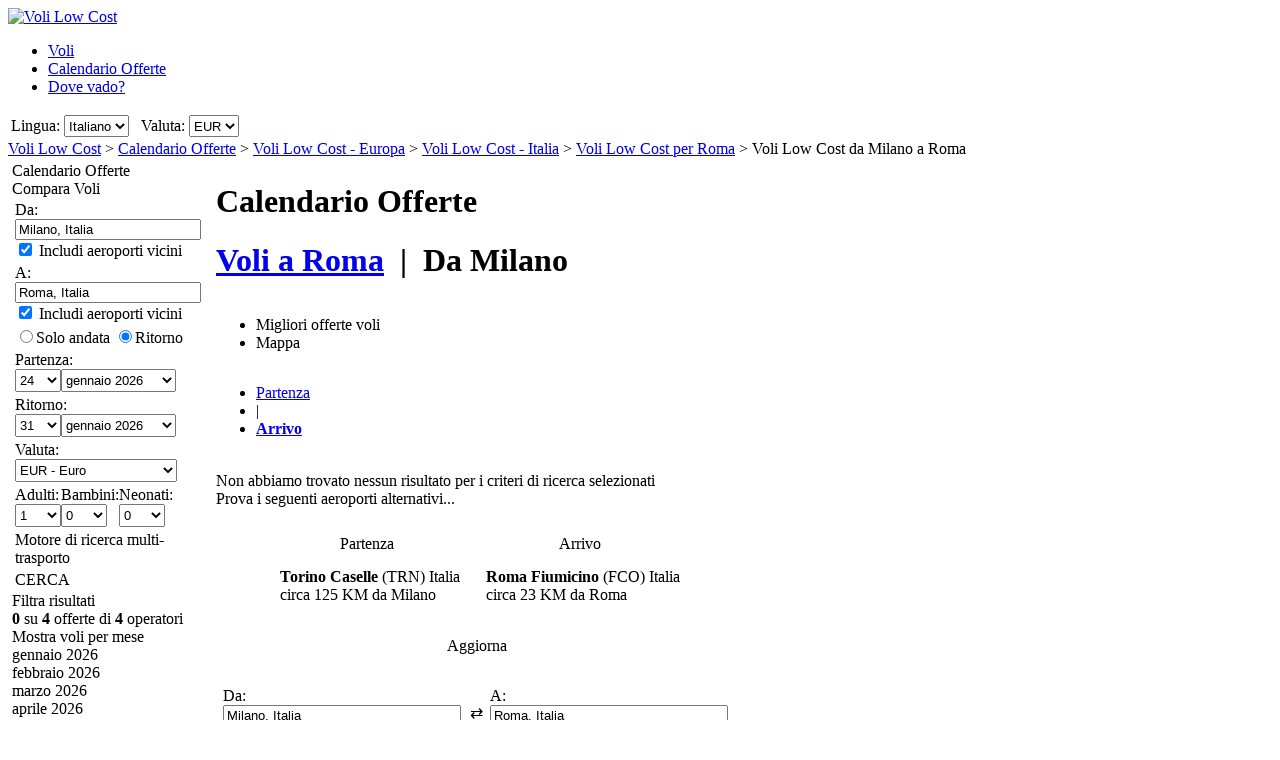

--- FILE ---
content_type: text/html; charset=UTF-8
request_url: https://www.volilowcost.it/VoliEconomici/Solo-andata/LIN/FCO/Voli-Low-Cost-da-Milano-a-Roma.htm
body_size: 30341
content:

<!DOCTYPE html PUBLIC "-//W3C//DTD XHTML 1.0 Transitional//EN"
   "http://www.w3.org/TR/xhtml1/DTD/xhtml1-transitional.dtd">
<html xmlns="http://www.w3.org/1999/xhtml" xml:lang="it" lang="it" prefix="og: http://ogp.me/ns#">
<head>
	<title>Voli low cost Milano - Roma : Voli economici per Roma, a partire da Milano (Solo andata)</title>
	<meta http-equiv="Content-Type" content="text/html; charset=UTF-8"/>
	<meta name="viewport" content="width=device-width, initial-scale=1"/>
	<meta name="description" content="Voli Low Cost Roma - Confronta voli economici da Milano a Roma. Offerte voli low cost a Roma Da Milano. Compagnie aeree low cost da Milano a Roma (Solo andata)"/>
	<meta name="keywords" content="Voli economici a Roma, Voli, Motore di ricerca voli economici, Offerte voli economici a Roma, Hotel."/>
	<meta property="og:title" content="Voli low cost Milano - Roma : Voli economici per Roma, a partire da Milano (Solo andata)" />
	<meta property="og:image" content="https://www.volilowcost.it/themes/v2009_R/i/logos/logo-it-IT.png" />
	<meta property="og:description" content="Voli Low Cost Roma - Confronta voli economici da Milano a Roma. Offerte voli low cost a Roma Da Milano. Compagnie aeree low cost da Milano a Roma (Solo andata)" />
	<link rel="shortcut icon" href="/i/vuelosbaratos.ico"/>
	<link rel="canonical" href="https://www.volilowcost.it/VoliEconomici/Solo-andata/MIL/ROM/Voli-Low-Cost-da-Milano-a-Roma.htm"/>
	<link type="text/css" rel="stylesheet" href="https://1.vbimg.com/themes/v2009_R/css/cfglobal.css"/>
	<link type="text/css" rel="stylesheet" href="https://1.vbimg.com/themes/v2009_R/css/slider.css"/>
	<link type="text/css" rel="stylesheet" href="https://1.vbimg.com/themes/v2009_R/css/popcalendar.css"/>
	<link type="text/css" rel="stylesheet" href="https://1.vbimg.com/themes/v2009_R/flights/css/flysearch.css"/>
	<link type="text/css" rel="stylesheet" href="https://1.vbimg.com/themes/v2009_R/flights/css/barchart.css"/>
	<link type="text/css" rel="stylesheet" href="https://1.vbimg.com/themes/v2009_R/flights/css/flysearch_print.css" media="print"/>
	<link type="text/css" rel="stylesheet" href="https://1.vbimg.com/themes/v2009_R/css/form.css"/>
	<script type="text/javascript" src="/js/dynamic/strings-it.js?ts=1dc874c408fe92b"></script>

	<script type="text/javascript">/*<![CDATA[*/
		TXT_BOOK_IT = "Prenota";
		TXT_RESULTS = "%1 su %2 offerte di %3 operatori";
		TXT_VERIFY = "Verifica";
		TXT_UPDATE = "Aggiorna";
		TXT_NO_RESULTS = "Nessun risultato";
		TXT_NO_RESULTS_MSG = TXT_NO_RESULTS;
		TXT_ALT_DATE = "Date dei voli";
		TXT_MORE_FLIGHTS_FROM = "Altre offerte per questa partenza";
		TXT_MORE_FLIGHTS_TO = "Altre offerte per questa destinazione";
		TXT_VERIFY_AVAILABILITY = "Verifica disponibilità";
		TXT_APPROX_FROM = "circa %1 da %2";
		TXT_NO_RESULTS_FOUND = "Non abbiamo trovato nessun risultato per i criteri di ricerca selezionati";
		TXT_TRY_THESE_AIRPORTS = "Prova i seguenti aeroporti alternativi...";
		TXT_ALL_AIRPORTS = "(tutti gli aeroporti)";
		TXT_UPDATING = "Aggiornamento in corso...";
		TXT_WAIT = "Si prega di attendere...";
		TXT_UPDATE_FAILED = "Aggiornamento non disponibile";
		TXT_FROM_TO = "%1 a %2";

		HASH_CODE = "AcCxepCbc+MqtUW8XRhAmg==";
		FULL_PARAMS = "&Full=true&ShowIATA=true";
		EXTRA_PARAMS = "";
		IMG_PATH = "https://1.vbimg.com/i/";
		ROOT_FOLDER = "/";
		FLIGHTS_FOLDER = "/VoliEconomici/";
		REDIRECT_PATH = "/redirect.aspx";
		CAL_IMG_FOLDER = 'https://1.vbimg.com/i/cal/';
		MONTH_GRAPH_TARGET = decodeURIComponent("%2fVoliEconomici%2fsolo-andata%2fLIN%2fFCO%2f%251%2fVoli-Low-Cost-da-Milano-a-Roma");

		LANG_CODE = "it";
		SEARCH_TIME = new Date(1768656428374);

		var errorTemplate = '<div class="ofertasBox ofertasError"><span class="tl"><span class="tr"></span></span>' +
			'<div class="roundLeft"><div class="roundRight">%1</div></div><span class="bl"><span class="br"></span></span></div>';

		var updateButton = '<div class="stopbutton" onclick="viewMgr.update()"><span class="text">' + TXT_UPDATE + '</span></div>';

		var v2009Icons = {
			aptPin:{icon:'https://1.vbimg.com/themes/v2009_R/i/map/map_apt.png',width:28,height:34},
			pinShadow:{icon:'https://1.vbimg.com/themes/v2009_R/i/map/map_shadow.png',width:42,height:34},
			clock:'https://1.vbimg.com/themes/v2009_R/i/ico_clock.gif',
			update:'https://1.vbimg.com/themes/v2009_R/i/ico_update.gif',
			updating:'https://1.vbimg.com/themes/v2009_R/i/snake.gif',
			warning:'https://1.vbimg.com/themes/v2009_R/i/ico_warning.gif'
		};

		var searchSettings = {
			dep:{
				iata:"LIN",
				city:"Milano",
				name:"Milano Linate",
				iso3166:"IT",
				lat:45.4666667,
				lon:9.2000000
			},
			dest:{
				iata:"FCO",
				city:"Roma",
				name:"Roma Fiumicino",
				iso3166:"IT",
				lat:41.9000000,
				lon:12.4833333
			},
			way:1,
			adults:1, children:0, infants:0,
			flightClass:"Economy",
			currencyRegion:"IT",
			useGrouping:false,
			maxDistance:100,
			decimalSeparator:",",
			thousandSeparator:".",
			currencyFormat:"%1 €",
			roundPrices:true,
			currencyPattern:"%1 €",
			hasMonth:false,
			month:1,
			year:1,
			mapOverallCheapest:true,
			hidePinOnMapHeader:true,
			showAirlineLogos:true,
			pageNextPrev:true,
			filterLabelOff:true,
			icons:v2009Icons,
			errorMsg:errorTemplate,
			updateButton:updateButton,
			directory:true,
			version:"Version1_1"
		};

		var preloadImages = function () {
			var d=document; if(d.images){ if(!d.p) d.p=new Array();
				var i,j=d.p.length,a=preloadImages.arguments; for(i=0; i<a.length; i++)
				if(a[i].indexOf("#")!=0){ d.p[j]=new Image; d.p[j++].src=a[i];}
			}
		};
		preloadImages('https://1.vbimg.com/themes/v2009_R/i/borders/waiting_top.gif',
			'https://1.vbimg.com/themes/v2009_R/i/borders/waiting_middle.gif',
			'https://1.vbimg.com/themes/v2009_R/i/borders/waiting_bottom.gif');
	/*]]>*/</script>
	<script type="text/javascript" src="/js/min/flexitip.min.js?ts=1cc003c2107d160"></script>
	<script type="text/javascript" src="/js/min/dom.min.js?ts=1cfd8da5cabd930"></script>
	<script type="text/javascript" src="/js/min/ajax.min.js?ts=1cfd8da5cabd930"></script>
	<script type="text/javascript" src="/js/min/balloon.min.js?ts=1cfd8da5cabd930"></script>
	<script type="text/javascript" src="/js/min/suggest.min.js?ts=1d496ec15e38eb0"></script>
	<script type="text/javascript" src="/js/min/popcalendar.min.js?ts=1d9fc3fa617ff30"></script>
	<script type="text/javascript" src="/js/min/tooltip.min.js?ts=1cfd8da5cabd930"></script>
	<script type="text/javascript" src="/jquery/jquery-1.8.3.min.js?ts=1d0791714cb7070"></script>
	<script type="text/javascript" src="/jquery/ui/ui.custom.1.9.2.min.js?ts=1d0791714cb7070"></script>
	<script type="text/javascript" src="/jquery/ui/jquery.ui.touch-punch.min.js?ts=1d0791929994c00"></script>
	<script type="text/javascript" src="/jquery/classy.js?ts=1cb698338bffe90"></script>
	<script type="text/javascript" src="/flights/js/v2/min/flightupdater.min.js?ts=1d2c02d032b5b00"></script>
	<script type="text/javascript" src="/flights/js/v2/min/searchbox.min.js?ts=1d496ec15e38eb0"></script>
	<script type="text/javascript" src="/flights/js/v2/min/barchart.min.js?ts=1cfdd669b01e8b0"></script>
	<script type="text/javascript" src="/js/min/custom-form-elements.min.js?ts=1d21fbc8e2c0d10"></script>
	<script type="text/javascript">/*<![CDATA[*/
	$(document).ready(function(){
		if(typeof(CustomForms) != 'undefined'){ CustomForms.init(); }
	});
	calPos = null;
	calWidth = 200;
	yAxisCss = 'yAxisDIV';
	chartAreaCss = 'chartAreaDIV';
	showWeekends = false;
	alertMethod = tooltipAlert;
	dismissAlertMethod = dismissTooltipAlerts;
	var navToggle = function(){
		$("#nav-toggle").toggleClass("active");
		$("#panelLeft").toggleClass("active");
		return false;
	}
	/*]]>*/</script>

	<script type="text/javascript">/*<![CDATA[*/
		var suggestCallbackLeft = null;
		var suggestCallbackMid = null;
		var processOnLoad = function () {
			if (typeof dateDropdownChanged != 'undefined') {
				 dateDropdownChanged('ddDepartDay', 'ddDepartMonth', 'dtDepart', 'ddReturnDay', 'ddReturnMonth', 'dtReturn', null); 
				dateDropdownChanged('ddDepDayMid', 'ddDepMonthMid', 'dtDepartMid', 'ddRetDayMid', 'ddRetMonthMid', 'dtReturnMid', null);
			}
		};
	/*]]>*/</script>

</head>
<body onload="processOnLoad();" onunload="return true;" itemscope itemtype="http://schema.org/WebPage">
	<form name="ServerForm" method="post" style="width:100%;height:100%;" id="ServerForm">
<input type="hidden" name="__EVENTTARGET" id="__EVENTTARGET" value="" />
<input type="hidden" name="__EVENTARGUMENT" id="__EVENTARGUMENT" value="" />
<input type="hidden" name="__LASTFOCUS" id="__LASTFOCUS" value="" />
<input type="hidden" name="__VIEWSTATE" id="__VIEWSTATE" value="/wEPDwUENTM4MQ9kFgJmDw8WAh4GU2VhcmNoMuAMAAEAAAD/////[base64]////C1N5c3RlbS5HdWlkCwAAAAJfYQJfYgJfYwJfZAJfZQJfZgJfZwJfaAJfaQJfagJfawAAAAAAAAAAAAAACAcHAgICAgICAgIAAAAAAAAAAAAAAAAAAAAAAAoJBgAAAAH5////+////[base64]///8yU3luZXJneS5GbGlnaHRTZWFyY2grQWR2YW5jZWRTZXR0aW5ncytGTElHSFRfQ0xBU1MBAAAAB3ZhbHVlX18ACAIAAAAAAAAAAAAABff///86U3luZXJneS5GbGlnaHRTZWFyY2grQWR2YW5jZWRTZXR0aW5ncytTUEVDSUFMSVpFRF9ERUVQTElOSwEAAAAHdmFsdWVfXwAIAgAAAAAAAAAABgoAAAAACQoAAAAF9f///[base64]/[base64]/N1XadfcyQ==" />

<script type="text/javascript">
<!--
var theForm = document.forms['ServerForm'];
if (!theForm) {
    theForm = document.ServerForm;
}
function __doPostBack(eventTarget, eventArgument) {
    if (!theForm.onsubmit || (theForm.onsubmit() != false)) {
        theForm.__EVENTTARGET.value = eventTarget;
        theForm.__EVENTARGUMENT.value = eventArgument;
        theForm.submit();
    }
}
// -->
</script>


<input type="hidden" name="__VIEWSTATEGENERATOR" id="__VIEWSTATEGENERATOR" value="342BCC39" />
<input type="hidden" name="__EVENTVALIDATION" id="__EVENTVALIDATION" value="/wEdAJECW/czTn+so6nyBvzRNGMI0ieUGy/epCMEzk1Abfsr9kuy/j256/oirurf4G0VH4uIEceoBybQ3JlfFnp9OfM6/R6hTCIgGnhlIKTAgRinV8iQKmMygGdzcCjqSZEjIHhw4XjJn1XbBLcVTb0ZUOsuY+STm1UXkEzLj6lhyzZj2qDUcqrVh58uKAvfAdvxelFGBewhrLkaVg6KZangs2daCwxdToFM+GT34X/FlX+t0Y5MupAgae65hp6GyQ1BAjQOMCO4tCmphU5IGx/MpR6hfk8jjj7imnJZ28e5GUT18yxofN12ThVtX+YaDbnV8t3AWAKdhAQ4sWDaXAWFx5yYOopsVdlOPDvXeYHAcOKwvNzrF6F7FPXjLrUyXwJoNMiZ2fp0MKqeF39DRYBjtXQZLzvaaSYPyYWx8JhgBiu8mUalEs1zAzHsUxzu2CbIm7d+Vu/QsaRnT1qG4zAleEWIOm+BS605DVHH5RDUQUEONYrZgXEgbGKgtcj6qCCEBa4LPlSuyd0eFXV6+ulZkLkAK/V/6cWZmLiS9lSOGPDmxX8K3yuVe9NSP32KaIqkwdeO1zUEUXmeWGaRsKleksh5hd4fbDKrTafEQ9AfOVuv42decKHNie5voiqA9Py+8jqS5F1UowDjiRbtR+fOzq8Th7drhVX0wROkzFZRGTSMov+PoesHPM7tGVY8J477JZj41uhOYfCnEe/bKLPCrx2+Tzlkwv0VOT7LZ/FJmOcZS+tgOKhLkuD9h72++OE70gukkSsqlwG3dSMecrI8DdF1qeOCdMYD9s97S9fMA2a/T8wnC0r6udWOwEV1FXi0XkSVokRTXxsPOeH6WcjPc4hbguzv6HR+ddD7/i3W5EmdQuoHP2upFLtsy1PYWwOaQ279T40nnE/SIL696rLTobUf2MQn/ICMmCOqra81r6UZfBF8ZZ9dztUj1T32Z//HBwa88ifYNWdHN/vdJ41hTr9WWPbP6M5JB/0sdjOgsNBEuWIqpZpFDPBoWb5RqL7Q06wlOnVKpdRC/WQykYKRZg2hMxUHlzVrR5js7xOmJz+NBg6zf6UadJRFiqPvQuhzxs8/S5Fho0vS+wYGh6+h9TZ8nIc5SXttQJ0dXJE7fOuNjf6U7AE507Okai+7e0sbN2yPIQ0IG7/lbH3EquDNdxNYvXTqHOK2uaiYI6loAanNA6ubeNIThQdq7n+iYoy1WWqHU4NXVk9HXkOl69K9Jba2B92IcYFJ4INfycyvBGPQE3s6NDffq2g/OeV7NVQOo951sqwXdFksCM2E00VFwOSxBlWlZnfEh4E6DizgzoHeLECuaE+o4oRspVXl28jV53FI9llY7C5H2e1IcNC2RNuG8OJr4I+cg7Apio2JrYK9UX/[base64]/[base64]/gTFLgVhL+JE84y9I3auQtqDNUIzxyUjpHu05B2kKXq1hil2rdfQquHVVxfLpDcH7l8zm0mS+0qZ1aPe1T9rihI05gLErEkaEdNRq+mjyZEir7Zukkw+C9JklW/0h1HZ5Rn+JdhdCgnhAzo3V5CKQd456HbW6yWvtloywYncQH2k7T8UNyNwHHqcPIOAhozVDw8vo5Up8R2aEAR9EIlhM/Hg+mDRh8sn54ig9gDq3lqAuS2qVeVa5Ua+LbITrT3OAw1G/407HIxvJoqGl/lzFbV6u/tYQgMdXUVt9/n1oQamO94FmWiwVYw7NF7X6ytrTXSYtaJQdg+DzJw72fntNXsHC7BKRhptcoznEuMAmcKEOLocFhUJxwpFCv9TCg3XLtmWdKJVvb06GjwEN/NuFT5lzYuXmf1fLelm+2jYXD6zHft/d8QdQxMr22HGyX+hdOMhil24f0n5dWOXzJXnojKTxVquJW0dRhpyOL8QtbllckrL7O+R0xgdVJN22Koy9SZ/J7gdplqMhJpDyrtdGj6fPVbarPxBBLb5so1yabCHBifR/WDs45FiQBLIFzGHMqMUElaxtUFJ3hM6EsS5wfILn70Y+/XyNugLv3pwm7vsuRxhlTLoU+nDGfKnboqNd5JMTge0sGvV6LGCeHpUJkJWHAWgQxCOPzHvg9Lps1pC0ViJDfv96k2LEcsCSLER2MkDQvDVnFpgn4X/Dm4tPzPF4BqnOyFJFbwoNP/j2HFDwoqZwxdIKy1FQaJZ0DvS4tDzgULmOQXiBkyZuR7dfahQEX0gVPi5R7dQnkbEiyW9bSFTQ9Z2tQwY8NLjzqy1EaE/I8ju8S+nLltRGclRs4HDxmn5kJ8+Z+SuMZxFwUP2WkYh4dwycRdCczEJ/hwAWDZEArDBbgc9e+0ftQ8LdYm9nImeq7D71HjPJxjXiaBO3y/NvoL3461NyHqfLgRO67lkgBCHgiCIlFIJ9aycpOp9RTtOXVXQTiJkoFizPslo3FgPaOHYS6WtJXovN9+x5KFc7mH46covCMMUFx4H/Y/GwrWAvLuZ+SN4DdzG7rntxYAslq/3hmsyjsFaSa7wvgE7ZQ0w2cHwtNfEhB2X7Mq4Btt60hvJqGVpOcp/E4NqImTVo6nYoKG9dkDXgI8WXyTZCWNHupKR1dyWmTMI+zegFNiq9KZAm4kCjxlZnFR6OAWtufXGSY+whP4D3kMKen35UtmPdfrvG0r8U+QC7nu6Jh5jpihFwRrayKTNTFUvR+WNQeyCQHRfkGSa3IZ+CfEBfUMx7mF3fi6Ln8DDCruYgLLi6nP4oMCIWBAkld4m/9JPx1m19ss3SKXA73Zb5lIkDdEAAo6X5cK7rn4YJyd4ZJc04LiYChM4cHetTOEV1bZ+3G/mK/JYZu/fF8/kpC3BmMQQKfYnGgnglLYI8rjhIu43q0bxfnG4/5ktNhFXlac/0aTEHFgkTNCmeCcLY6bFjEGDmrZuPuD6lYI116a1JdmvOnuODuzZBuOUoAjU+cDlM+mg29EFd28Ev5ekIs7fOwLA3dw8/k9FqLaFtzHqtwMNocP+WqBuI7WApVNjLwA1fRTsndidcdlwymWEp5+DFaHn34rmEZTj6OAkmJqQBzFb/4q+TWSm0G459HUQ7K+3yG86mwsKr67yqBOT5derB8SYm0igDjKPh7OUOU/ZmIaA6CJVx67T4Tdn7CuKKz7JginIB7Sn2CJZhxtWjSB/7ozEDWYi06nLw957gl1vy8TV8k40U7efijopZbUqfFw1zX5xf0upIp3D8cjNa6rpsNKx4pzJY3q+3LVg0Q1yMYWCQi0tmp1/71xnSaNDkXk7A20SIKe0BlgjsgX/p278thtsXcJFSevcwnMiIpuOg/3vlmDLj8UdJDq0xeia9gUlIh09D3cDnOqixalh46NvhZm0Qfn3tmhsO+yeLJObfYjKRF6HlGkSTfm2w/eB71cG2jD5RlFyJwMUEa8IQ8CetGLsiIiR2zTB3NIysgCYkL+sd4X6SRg0eH/SSnSxJwOv+oPsdKEIEs4/MaNXdecMqeOINi/cBMQexcu7j8fkKSiLr6Jb/ejglx0qoAGoBPKMolzPdLyUhj9F3vp5xwGFRrI3G/GLkP433Tobzd9Fy/oaSmDUNUCPw0fCyxrtn6dTgkfirfVypVSFbetDWO49+CeK4RAoE+KeAU53px1cQemlVdkKKKizM0VdAhnbFeXL9HRWqiZ1XYvtxjlJJrYNErXApyKf+qr0nbXvhuh6Y+gf8zqhayJIOjDcQq0IbBgHF5l6rL7QxPWJKT8Azar16WqQcsw5LpH66x5TYVfuKYs/Bsl1DloIyj+LjrDGydrbNGOgOMq3irOjTGEyXPgBHfh1xocvdvhga8fGtn+09UqQ7vS7iTLhKd5E52trJa4Sj4Tr1nXsqp98LpQoHcOvfVfrQ2J0pTPd/Jpcv/BFnCgioDfpayj7C73S9Pze8+fbtDHYKWFRMe1gfAtvIOmya7JqHCM7kw64dJp8Yv5GWCjS21keum1amUTBFUIMlVguKMF5DZ9GC8UuQIpLbLUtEjwODeizNt3ksr1KB2JKN/68aVDfr5ncQ9iX0jhcIwyiF13K+yaEFFUO23qroUTalsBMRGMEDTpRzL59KLXBdXQtAuv/XY4oWzAM8dvFD4FBBv+EEsab+r7OOWLagv7M1Ra0ZK0mHvoiKWXKEhur0YNDs/4w4RxUWEtCQRPkBRx1huoD+52kjPgPma0ymtKnVugGwGU3xyYzAyEaxmm9VTKUyDQli7cmy8p0dJ+vWWJFqHyanx5AiOgA2hfuMT3p5I+TUndvKBt0W84lY4G3SscrYMuJVW1h5jcVAOS7kNdVdMqIipPJ/oDBIkas7j25lqgkgJMtVjwTlPCqRq0ZDOTHYhccaCOvEHaO78WBH9SCpvuHR9ZLXRDKgqzrWx4e8D6TlTY/BweJnrPvl3DyCksIOCxn9H2G5OBhrQFUFDW/[base64]/kyHu+7rZ5aVb3RS9fSH8WM6XCo0sLESSgIs1ZT+aOC1b3FzPXDlhXsHjyPQ2xGuyeudGkD+nfyQS9eOVj0yaRsV5KN1/rLJscttinbr7hBndftCy7gX2jE6bHu61+ILDbWAjdaoHhGGXYVpxUOhLdhDARnVEB/F4D/a0D0nCJwTkMMOmwrOt7akbFje+7pw7/c84vtWgBn/EfpTIhEwg/[base64]/a6EzwkYgNlZC8ALPbSzfVksM9eqYPVHEV/9OT+TDau/grwxjVi/Ozk+E8ZhCrnlg0eXgaIORr45nZm1HEN/NylwpTv4KEi40qCLlvmaB20bk0zy5i8oNhZAZR1xFNEKYXRKF6LS4i+Lf4fmdwnJenZBT0UZAE1TktqCEkfsBlLzrTlvNQypvgMyWsveukylouLKaV6TgMeQZFO9jVPofyC8DVAT3BTA/6fPUXoI5rKw/BEX8+iDDl7xccF+LENqKe3Mp9qyUGnnY88Q=" />
	<div class="bodycontainer">
	<table class="bodyTable" width="100%" height="100%" border="0" cellspacing="0" cellpadding="0">
		<tr>
			<td valign="top">
			<div class="containerWithoutFooter">
			
<script type="text/javascript">
var stopPage = function () {
	try {
		if (window.stop) { window.stop(); }
		else { document.execCommand('Stop'); }
	}
	catch (e) { }
};
</script>

<div class="mast">
	<div class="mastcontent">
		<div class="mastlogo">
			<a href="/" onclick="stopPage();">
				<img src="https://1.vbimg.com/themes/v2009_R/i/logos/logo-it-IT.png" class="logo" border="0" alt="Voli Low Cost"/>
			</a>
		</div>
		<ul class="headerTabs">
			<li><span><a href="/">Voli</a></span></li><li class="selected"><span><a href="/CalendarioOfferte/">Calendario Offerte</a></span></li><li><span><a href="/RicercaPerPrezzo/">Dove vado?</a></span></li>
		</ul>
	</div>
	<div class="top_round"><div class="top_round_right"><div class="top_round_bg"></div></div></div>
</div>
<div class="mastoptions">
<table id="dropdownOptions" border="0">
	<tr>
		
		<td>Lingua:</td><td><select name="top:ddLanguageTop" onchange="javascript:setTimeout(&#39;__doPostBack(\&#39;top$ddLanguageTop\&#39;,\&#39;\&#39;)&#39;, 0)" language="javascript" id="top_ddLanguageTop" class="selectBg styled" style="height:22px;">
	<option selected="selected" value="it">Italiano</option>
	<option value="en">English</option>

</select></td>
		<td width="4"></td>
		<td>Valuta:</td><td><select name="top:ddCurrencyTop" onchange="setCurrencyCookie(this.value);setTimeout(&#39;__doPostBack(\&#39;top$ddCurrencyTop\&#39;,\&#39;\&#39;)&#39;, 0)" language="javascript" id="top_ddCurrencyTop" class="selectBg styled" style="height:22px;min-width:50px;">
	<option selected="selected" value="IT">EUR</option>
	<option value="GB">GBP</option>

</select></td>
	</tr>
</table>
</div>



			<div class="breadcrumb" itemprop="breadcrumb"><a href="/">Voli Low Cost</a>&nbsp;>&nbsp;<a href="/CalendarioOfferte/">Calendario Offerte</a>&nbsp;>&nbsp;<a href="/VoliEconomici/Continente/Europa.htm">Voli Low Cost - Europa</a>&nbsp;>&nbsp;<a href="/VoliEconomici/Paese/Italia.htm">Voli Low Cost - Italia</a>&nbsp;>&nbsp;<a href="/voli-a/roma-italia.htm">Voli Low Cost per Roma</a>&nbsp;>&nbsp;<span>Voli Low Cost da Milano a Roma</span></div>
			<table cellspacing="4" cellpadding="0" border="0" class="contentTable">
				<tr>
					<td id="panelLeft" valign="top" align="left" class="noPrint" style="width:200px;">
						<table id="RefineSearch" border="0" cellspacing="0" cellpadding="0">
							<tr>
								<td>
									<table id="searchLeft" width="200" cellspacing="0" cellpadding="0" border="0">
										<tr>
											<td>
												<div class="SidebarTitle"><div class="farefinderTitle">
													<a id="linkDirSearch" onclick="toggleDisplay(this,'rowDirSearch','SidebarOpen','SidebarClose');toggleDisplay('linkLiveSearch','rowSearch','SidebarOpen','SidebarClose',true);dismissAlertMethod();" class="SidebarOpen">Calendario Offerte</a>
												</div></div>
												<div id="rowDirSearch" style="display:none;">
												<table class="SearchForm" id="tbDirectorySearch">
													<tr>
														<td>
															<div class="journeySelector2">
																<span class="paddedRadio"><input id="optOneWay2" type="radio" name="FLWay2" value="1" /><label for="optOneWay2">Solo andata</label></span>
																<span class="unpaddedRadio"><input id="optReturn2" type="radio" name="FLWay2" value="2" checked="checked" /><label for="optReturn2">Ritorno</label></span>
															</div>
														</td>
													</tr>
													<tr>
														<td>
															Da:&nbsp;<span id="errAptDep2"></span><br/>
															<div class="animbox2">
															<input name="tbAptDep2" type="text" id="tbAptDep2" class="inputBg" autocomplete="off" onfocus="LoadSuggest(this,&#39;tbDepIata2&#39;,LANG_CODE,&#39;imgLoadDepSuggest2&#39;,validateDirForm)" style="width:178px;" />
															<img src="https://1.vbimg.com/i/snake_sml_3.gif" id="imgLoadDepSuggest2" class="anim2" style="display:none;" width="16" height="16"/>
															<input name="tbDepIata2" type="hidden" id="tbDepIata2" autocomplete="off" />
															</div>
														</td>
													</tr>
													<tr>
														<td>
															A:&nbsp;<span id="errAptDest2"></span><br/>
															<div class="animbox2">
															<input name="tbAptDest2" type="text" id="tbAptDest2" class="inputBg" autocomplete="off" onfocus="LoadSuggest(this,&#39;tbDestIata2&#39;,LANG_CODE,&#39;imgLoadDestSuggest2&#39;,validateDirForm)" style="width:178px;" />
															<img src="https://1.vbimg.com/i/snake_sml_3.gif" id="imgLoadDestSuggest2" class="anim2" style="display:none;" width="16" height="16"/>
															<input name="tbDestIata2" type="hidden" id="tbDestIata2" autocomplete="off" />
															</div>
														</td>
													</tr>
													<tr>
														<td>
															Mese di partenza:<br/>
															<select name="ddDirectoryMonth" id="ddDirectoryMonth" class="selectBg" style="height:23px;width:184px;">
	<option value="0">Mostra tutti i mesi</option>
	<option value="2026-01">gennaio 2026</option>
	<option value="2026-02">febbraio 2026</option>
	<option value="2026-03">marzo 2026</option>
	<option value="2026-04">aprile 2026</option>
	<option value="2026-05">maggio 2026</option>
	<option value="2026-06">giugno 2026</option>
	<option value="2026-07">luglio 2026</option>
	<option value="2026-08">agosto 2026</option>
	<option value="2026-09">settembre 2026</option>
	<option value="2026-10">ottobre 2026</option>
	<option value="2026-11">novembre 2026</option>
	<option value="2026-12">dicembre 2026</option>

</select>
														</td>
													</tr>
													<tr>
														<td>
															Valuta:<br/>
															<select name="ddCurrency2" id="ddCurrency2" class="selectBg" style="height:23px;width:184px;">
	<option selected="selected" value="IT">EUR - Euro</option>
	<option value="GB">GBP - Sterline</option>

</select>
														</td>
													</tr>
													<tr>
														<td class="buttonCell">
															<div class="smallbutton" onclick="validateDirForm()"><span class="text">
															CERCA
															</span></div>
														</td>
													</tr>
												</table>
												</div>
											</td>
										</tr>
										<tr id="rowSearchToggle">
	<td class="FilterRow2">
												<div class="SidebarTitle"><div class="searchTitle">
													<a id="linkLiveSearch" onclick="toggleDisplay(this,'rowSearch','SidebarOpen','SidebarClose');toggleDisplay('linkDirSearch','rowDirSearch','SidebarOpen','SidebarClose',true);dismissAlertMethod();" class="SidebarClose">Compara Voli</a>
												</div></div>
												<div id="rowSearch">
													<table class="SearchForm" id="tbSideBarFlightSearch">
														<tr>
															<td>
																Da:&nbsp;<span id="errAptDep"></span><br/>
																<div class="animbox2">
																<input name="tbAptDep" type="text" value="Milano, Italia" maxlength="100" id="tbAptDep" class="inputBg" autocomplete="off" onfocus="LoadSuggestV2({item:this,iata:&#39;tbDepIata&#39;,lang:LANG_CODE,img:&#39;imgLoadDepSuggest&#39;,send:validateSidebarForm,callback:suggestCallbackLeft})" style="width:178px;" />
																<img src="https://1.vbimg.com/i/snake_sml_3.gif" id="imgLoadDepSuggest" class="anim2" style="display:none;" width="16" height="16"/>
																</div>
																<div class="nearbyAirportOption"><input type="checkbox" id="chkDepNearby" checked/>&nbsp;<label for="chkDepNearby">Includi aeroporti vicini</label></div>
																<input type="hidden" id="tbDepIata" autocomplete="off" name="tbDepIata" value="MIL" country="IT"/>
															</td>
														</tr>
														<tr>
															<td>
																A:&nbsp;<span id="errAptDest"></span><br/>
																<div class="animbox2">
																<input name="tbAptDest" type="text" value="Roma, Italia" maxlength="100" id="tbAptDest" class="inputBg" autocomplete="off" onfocus="LoadSuggestV2({item:this,iata:&#39;tbDestIata&#39;,lang:LANG_CODE,img:&#39;imgLoadDestSuggest&#39;,send:validateSidebarForm,callback:suggestCallbackLeft})" style="width:178px;" />
																<img src="https://1.vbimg.com/i/snake_sml_3.gif" id="imgLoadDestSuggest" class="anim2" style="display:none;" width="16" height="16"/>
																</div>
																<div class="nearbyAirportOption"><input type="checkbox" id="chkDestNearby" checked/>&nbsp;<label for="chkDestNearby">Includi aeroporti vicini</label></div>
																<input type="hidden" id="tbDestIata" autocomplete="off" name="tbDestIata" value="ROM" country="IT"/>
															</td>
														</tr>
														<tr>
															<td>
																
																<div class="journeySelector">
																	<span class="paddedRadio"><input id="optOneWay" type="radio" name="FLWay" value="1" onclick="SetItemDisabled([&#39;ddReturnDay&#39;,&#39;ddReturnMonth&#39;],true);" /><label for="optOneWay">Solo andata</label></span>
																	<span class="unpaddedRadio"><input id="optReturn" type="radio" name="FLWay" value="2" checked="checked" onclick="SetItemDisabled([&#39;ddReturnDay&#39;,&#39;ddReturnMonth&#39;],false);" /><label for="optReturn">Ritorno</label></span>
																</div>
															</td>
														</tr>
														<tr>
															<td>
																Partenza: <span id="errDateDepart"></span><br/>
																<table class="calendarTable" cellpadding="0" cellspacing="0"><tr>
																<td><select name="ddDepartDay" id="ddDepartDay" class="selectBg" onchange="dateDropdownChanged(&#39;ddDepartDay&#39;,&#39;ddDepartMonth&#39;,&#39;dtDepart&#39;,&#39;ddReturnDay&#39;,&#39;ddReturnMonth&#39;,&#39;dtReturn&#39;,this)" style="height:23px;width:46px;">
		<option value="1">1</option>
		<option value="2">2</option>
		<option value="3">3</option>
		<option value="4">4</option>
		<option value="5">5</option>
		<option value="6">6</option>
		<option value="7">7</option>
		<option value="8">8</option>
		<option value="9">9</option>
		<option value="10">10</option>
		<option value="11">11</option>
		<option value="12">12</option>
		<option value="13">13</option>
		<option value="14">14</option>
		<option value="15">15</option>
		<option value="16">16</option>
		<option value="17">17</option>
		<option value="18">18</option>
		<option value="19">19</option>
		<option value="20">20</option>
		<option value="21">21</option>
		<option value="22">22</option>
		<option value="23">23</option>
		<option selected="selected" value="24">24</option>
		<option value="25">25</option>
		<option value="26">26</option>
		<option value="27">27</option>
		<option value="28">28</option>
		<option value="29">29</option>
		<option value="30">30</option>
		<option value="31">31</option>

	</select></td>
																<td><select name="ddDepartMonth" id="ddDepartMonth" class="selectBg" onchange="dateDropdownChanged(&#39;ddDepartDay&#39;,&#39;ddDepartMonth&#39;,&#39;dtDepart&#39;,&#39;ddReturnDay&#39;,&#39;ddReturnMonth&#39;,&#39;dtReturn&#39;,this)" style="height:23px;width:115px;">
		<option selected="selected" value="2026-1">gennaio 2026</option>
		<option value="2026-2">febbraio 2026</option>
		<option value="2026-3">marzo 2026</option>
		<option value="2026-4">aprile 2026</option>
		<option value="2026-5">maggio 2026</option>
		<option value="2026-6">giugno 2026</option>
		<option value="2026-7">luglio 2026</option>
		<option value="2026-8">agosto 2026</option>
		<option value="2026-9">settembre 2026</option>
		<option value="2026-10">ottobre 2026</option>
		<option value="2026-11">novembre 2026</option>
		<option value="2026-12">dicembre 2026</option>

	</select></td>
																<td><div class="calendarSmall" onclick="return popUpCalendar(this,'yyyy-m-d','dtDepart','ddDepartDay','ddDepartMonth',searchDateChanged)"></div></td>
																</tr></table>
																<input name="dtDepart" type="hidden" id="dtDepart" value="2026-1-24" />
															</td>
														</tr>
														<tr>
															<td id="tdReturnDate">
																Ritorno:&nbsp;<span id="errDateReturn"></span><br/>
																<table class="calendarTable" cellpadding="0" cellspacing="0"><tr>
																<td><select name="ddReturnDay" id="ddReturnDay" class="selectBg" onchange="dateDropdownChanged(&#39;ddDepartDay&#39;,&#39;ddDepartMonth&#39;,&#39;dtDepart&#39;,&#39;ddReturnDay&#39;,&#39;ddReturnMonth&#39;,&#39;dtReturn&#39;,this)" style="height:23px;width:46px;">
		<option value="1">1</option>
		<option value="2">2</option>
		<option value="3">3</option>
		<option value="4">4</option>
		<option value="5">5</option>
		<option value="6">6</option>
		<option value="7">7</option>
		<option value="8">8</option>
		<option value="9">9</option>
		<option value="10">10</option>
		<option value="11">11</option>
		<option value="12">12</option>
		<option value="13">13</option>
		<option value="14">14</option>
		<option value="15">15</option>
		<option value="16">16</option>
		<option value="17">17</option>
		<option value="18">18</option>
		<option value="19">19</option>
		<option value="20">20</option>
		<option value="21">21</option>
		<option value="22">22</option>
		<option value="23">23</option>
		<option value="24">24</option>
		<option value="25">25</option>
		<option value="26">26</option>
		<option value="27">27</option>
		<option value="28">28</option>
		<option value="29">29</option>
		<option value="30">30</option>
		<option selected="selected" value="31">31</option>

	</select></td>
																<td><select name="ddReturnMonth" id="ddReturnMonth" class="selectBg" onchange="dateDropdownChanged(&#39;ddDepartDay&#39;,&#39;ddDepartMonth&#39;,&#39;dtDepart&#39;,&#39;ddReturnDay&#39;,&#39;ddReturnMonth&#39;,&#39;dtReturn&#39;,this)" style="height:23px;width:115px;">
		<option selected="selected" value="2026-1">gennaio 2026</option>
		<option value="2026-2">febbraio 2026</option>
		<option value="2026-3">marzo 2026</option>
		<option value="2026-4">aprile 2026</option>
		<option value="2026-5">maggio 2026</option>
		<option value="2026-6">giugno 2026</option>
		<option value="2026-7">luglio 2026</option>
		<option value="2026-8">agosto 2026</option>
		<option value="2026-9">settembre 2026</option>
		<option value="2026-10">ottobre 2026</option>
		<option value="2026-11">novembre 2026</option>
		<option value="2026-12">dicembre 2026</option>

	</select></td>
																<td><div class="calendarSmall" onclick="return popUpCalendar(this,'yyyy-m-d','dtReturn','ddReturnDay','ddReturnMonth',searchDateChanged)"></div></td>
																</tr></table>
																<input name="dtReturn" type="hidden" id="dtReturn" value="2026-1-31" />
															</td>
														</tr>
														<tr>
															<td>
																Valuta:<br/>
																<select name="ddCurrency" id="ddCurrency" class="selectBg" style="height:23px;width:162px;">
		<option selected="selected" value="IT">EUR - Euro</option>
		<option value="GB">GBP - Sterline</option>

	</select>
															</td>
														</tr>
														<tr>
															<td valign="bottom">
																<table cellpadding="0" cellspacing="0" border="0">
																	<tr>
																		<td class="paxCell">Adulti:<br/>
																			<select name="ddAdults" id="ddAdults" class="selectBg" style="height:23px;width:46px;">
		<option selected="selected" value="1">1</option>
		<option value="2">2</option>
		<option value="3">3</option>
		<option value="4">4</option>
		<option value="5">5</option>
		<option value="6">6</option>
		<option value="7">7</option>
		<option value="8">8</option>
		<option value="9">9</option>

	</select>
																		</td>
																		<td class="paxCell">Bambini:<br/>
																			<select name="ddChildren" id="ddChildren" class="selectBg" style="height:23px;width:46px;">
		<option selected="selected" value="0">0</option>
		<option value="1">1</option>
		<option value="2">2</option>
		<option value="3">3</option>
		<option value="4">4</option>
		<option value="5">5</option>
		<option value="6">6</option>
		<option value="7">7</option>
		<option value="8">8</option>
		<option value="9">9</option>

	</select>
																		</td>
																		<td>Neonati:<br/>
																			<select name="ddInfants" id="ddInfants" class="selectBg" style="height:23px;width:46px;">
		<option selected="selected" value="0">0</option>
		<option value="1">1</option>
		<option value="2">2</option>
		<option value="3">3</option>
		<option value="4">4</option>
		<option value="5">5</option>
		<option value="6">6</option>
		<option value="7">7</option>
		<option value="8">8</option>
		<option value="9">9</option>

	</select>
																		</td>
																	</tr>
																</table>
																
															</td>
														</tr>
														<tr>
															<td>
															
																<div class="advDiv">
																	<a name="lnkAdvanced" class="plus" onclick="toggleDisplay(this,'divAdvanced','plus','minus')">
																		<span class="blueUnderline">Motore di ricerca multi-trasporto</span>
																	</a>
																</div>
																<div id="divAdvanced" class="sidebarForm" style="display:none;">
																	<div class="fieldset">
																		<span class="fieldset_tl"><span class="fieldset_tr"></span></span>
																		<div class="content"><div class="contentInner">
																		<div class="legend">Compara voli con:</div>
																			<table class="advTable" cellpadding="0" cellspacing="4" border="0">
																				<tr >
																					<td><input id="chkTrain" type="checkbox" name="chkTrain" /></td>
																					<td><img src="https://1.vbimg.com/themes/v2009_R/i/ico_train_sml.gif" width="16" height="16" border="0"/></td>
																					<td>Treni *</td>
																				</tr>
																				<tr  style="display:none" >
																					<td><input id="chkBus" type="checkbox" name="chkBus" /></td>
																					<td><img src="https://1.vbimg.com/themes/v2009_R/i/ico_bus_sml.gif" width="16" height="16" border="0"/></td>
																					<td>Bus *</td>
																				</tr>
																				<tr >
																					<td><input id="chkFerry" type="checkbox" name="chkFerry" /></td>
																					<td><img src="https://1.vbimg.com/themes/v2009_R/i/ico_ferry_sml.gif" width="16" height="16" border="0"/></td>
																					<td>Traghetti *</td>
																				</tr>
																			</table>
																			<table border="0">
																				<tr>
																					<td valign="top" class="advInfo">* </td>
																					<td class="advInfo">Solo stazioni in Italia e alcune destinazioni in Europa.</td>
																				</tr>
																			</table>
																		</div>
																		</div>
																		<span class="fieldset_bl"><span class="fieldset_br"></span></span>
																	</div>
																</div>
															
															</td>
														</tr>
														<tr>
															<td class="buttonCell">
																<div class="smallbutton" onclick="validateSidebarForm()"><span class="text">
																CERCA
																</span></div>
															</td>
														</tr>
													</table>
												</div>
											</td>
</tr>

									</table>
									<table class="FilterTable" width="200" cellspacing="0" cellpadding="0" border="0">
										<tr id="trResultsCount">
	<td>
												<div class="SidebarTitle">
													<a onclick="toggleDisplay(this,'resultsCountContainer','SidebarOpen','SidebarClose')" class="SidebarClose">Filtra risultati</a>
												</div>
												<div id="resultsCountContainer" class="filtersContainer">
													<div id="resultsCounts"></div>
												</div>
											</td>
</tr>

										<tr id="MonthsRow">
	<td>
												<table width="100%" cellpadding="0" cellspacing="0" border="0">
													<tr>
														<td>
															<div class="SidebarTitle">
																<a onclick="toggleDisplay(this,'monthsContainer','SidebarOpen','SidebarClose')" class="SidebarClose">Mostra voli per mese</a>
															</div>
															<div id="monthsContainer" class="filtersContainer">
																<div class="monthsList">
																<div class="disabledMonth"><div>gennaio 2026</div></div>
																<div class="disabledMonth"><div>febbraio 2026</div></div>
																<div class="disabledMonth"><div>marzo 2026</div></div>
																<div class="disabledMonth"><div>aprile 2026</div></div>
																<div class="disabledMonth"><div>maggio 2026</div></div>
																<div class="disabledMonth"><div>giugno 2026</div></div>
																<div class="disabledMonth"><div>luglio 2026</div></div>
																<div class="disabledMonth"><div>agosto 2026</div></div>
																<div class="disabledMonth"><div>settembre 2026</div></div>
																<div class="disabledMonth"><div>ottobre 2026</div></div>
																<div class="disabledMonth"><div>novembre 2026</div></div>
																<div class="disabledMonth"><div>dicembre 2026</div></div>
																</div>
															</div>
														</td>
													</tr>
													<tr id="trAirportsFilter">
		<td class="FilterRow2">
															<div class="SidebarTitle"><div class="departuresTitle">
																<a onclick="toggleDisplay(this,'airportsDep1','SidebarOpen','SidebarClose')" class="SidebarClose">Partenza</a>
															</div></div>
															<div id="airportsDep1" class="filtersContainer"></div>
															<div class="SidebarTitle"><div class="destinationsTitle">
																<a onclick="toggleDisplay(this,'airportsDest1','SidebarOpen','SidebarClose')" class="SidebarClose">Arrivo</a>
															</div></div>
															<div id="airportsDest1" class="filtersContainer"></div>
														</td>
	</tr>
	
													<tr>
														<td height="8"></td>
													</tr>
												</table>
											</td>
</tr>

										
									</table>
								</td>
							</tr>
						</table>
					</td>
					<td valign="top" align="left">
					<div class="middleSection">
						<div class="updating" id="updating" style="display:none">
							<div class="waiting"><div class="waittop"></div><div class="waitmiddle">
								<p class="updatingText">Aggiornamento risultati</p>
								<div class="updatingAnimation"><img src="https://1.vbimg.com/themes/v2009_R/i/pins_anim.gif" width="128" height="34"/></div>
								<p class="pleaseWait">Si prega di attendere...</p>
							</div><div class="waitbottom"></div></div>
						</div>
						<a id="nav-toggle" href="#" onclick="return navToggle();"><span></span></a>
						<!-- google_ad_section_start -->
						<div class="pageHeading">
							<h1 class="blueHeading">Calendario Offerte</h1>
							<h1>
								<a href="/voli-a/roma-italia.htm">Voli a <b>Roma</b></a>
								&nbsp;|&nbsp;
								Da <b>Milano</b>
							</h1>
						</div>
						<!-- google_ad_section_end -->
						
						<table cellspacing="0" cellpadding="0" width="100%" border="0">
							<tr>
								<td valign="top" align="left" width="100%">
									<div id="divResults" style="display:block;padding:0 0 8px 0;">
										<table cellpadding="0" cellspacing="0" width="100%" border="0">
											<tr>
												<td>
													<div class="RoundTabs">
														<ul>
															<li id="tabCheapest" class="selectedTab"><a name="cheapestTab" onclick="viewMgr.showView(views.DEFAULT)"><span>Migliori offerte voli</span></a></li>
															<li id="tabMap" class="unselectedTab"><a onclick="viewMgr.showView(views.MAP)"><span>Mappa</span></a></li>
															
														</ul>
													</div>
												</td>
											</tr>
										</table>
										
										<div id="pnlMap" class="map" style="display:none;">
											<div id="mapDiv" style="width:100%;height:350px;"></div>
										</div>
										<div id="mapNav" class="shadedBar" style="display:none;">
											<ul class="sorterList">
												<li>
													<a href="javascript:mapView.showDepartures();" id="mapDeps">
														Partenza</a>
												</li>
												<li>|</li>
												<li>
													<a href="javascript:mapView.showDestinations();" id="mapDests" style="font-weight:bold;">
														Arrivo
													</a>
												</li>
											</ul>
										</div>
										
										<div id="pnlAltSearch" style="display:none;">
											<br/>
											<div class="ofertasBox">
												<span class="tl"><span class="tr"></span></span>
												<div class="roundLeft"><div class="roundRight">
													<div id="altSearchContent"></div>
												</div></div>
												<span class="bl"><span class="br"></span></span>
											</div>
										</div>
										<div id="resultsPane">
											<div id="pnlDefault">
												<div class="infoBar">
													Tariffe indicative. Le tariffe dei voli riportate sono corrette soltanto al momento dell’ultima verifica.
												</div>
												
												<div class="monthLabel">
													<span>Voli a Roma - Migliori offerte per mese</span>
												</div>
												
												<ul class="sorterList">
													<li>
														<a href="/VoliEconomici/LIN/FCO/Voli-Low-Cost-da-Milano-a-Roma.htm"
															id="flexResultsLink"
															class="FlexColumn"
															style="">
															Voli A/R</a>
													</li>
													<li>|</li>
													<li>
														<a href="/VoliEconomici/Solo-andata/LIN/FCO/Voli-Low-Cost-da-Milano-a-Roma.htm"
															id="flexLegsLink"
															class="FlexColumn"
															style="font-weight:bold;">
															Tratte singole</a>
													</li>
												</ul>
												<div id="flexChart1" class="monthlyChart"><img class="chartProgressImage" src="https://1.vbimg.com/i/ajax-loader.gif" width="56" height="21" alt=""/></div>
											</div>
											<div>
												
<div class="sorterContainer" id="resultsHeader">
	<ul class="sorterList">
		<li class="sorterLabel">Ordina per:</li>
		<li>
			<a onclick="viewMgr.sort('value')" id="href1Sort0" class="sortAsc">Prezzo</a>
		</li>
		<li>|</li>
		<li>
			<a onclick="viewMgr.sort('stops')" id="href1Sort5">Scali</a>
		</li>
		<li>|</li>
		<li>
			<a onclick="viewMgr.sort('airline')" id="href1Sort1">Vettore</a>
		</li>
		<li>|</li>
		<li>
			<a onclick="viewMgr.sort('duration')" id="href1Sort6">Durata</a>
		</li>
	</ul>
</div>

											</div>
											<div id="progressiveResults" class="ResultTable">
											
											</div>
											<table id="tblResFoot" width="100%" cellspacing="0" cellpadding="3" border="0">
												<tr>
													<td align="left">
														<span id="spanPages"></span>
													</td>
													<td align="right">
														<select class="selectBg" id="PageCountSize" name="PageCountSize" style="width:44px;height:22px;" onchange="viewMgr.setPageSize(this.value,false)">
															<option value="10" selected="selected">10</option>
															<option value="25">25</option>
															<option value="50">50</option>
														</select>
													</td>
												</tr>
											</table>
										</div>
									</div>
								</td>
							</tr>
						</table>
						
						
							<div class="shadowedBox searchBoxBg">
								<span class="tl"><span class="tr"></span></span>
								<div class="roundLeft"><div class="roundRight">
								<div id="liveSearch" style="padding-top:8px;">
								<table class="SearchBox" cellspacing="6" align="center" border="0" style="margin:0 auto;" id="tbFlightSearch">
									<tr>
										<td class="tdInput" width="240">
											Da:&nbsp;<span id="errDepMid"></span><br/>
											<div class="animbox">
												<input maxlength="100" type="text" id="tbDepMid" class="inputBg" style="width:230px;" autocomplete="off" onfocus="LoadSuggestV2({item:this,iata:'tbDepIataMid',lang:'it',img:'imgDepLoadingMid',send:validateMiddleForm,scale:1.5,callback:suggestCallbackMid})" value="Milano, Italia"/>
												<img src="https://1.vbimg.com/i/snake_sml_4.gif" id="imgDepLoadingMid" class="anim" style="display:none;" width="16" height="16" alt=""/>
											</div>
											<div class="nearbyAirportOption"><input type="checkbox" id="chkDepNearbyMid" checked/>&nbsp;<label for="chkDepNearbyMid">Includi aeroporti vicini</label></div>
											<input type="hidden" id="tbDepIataMid" autocomplete="off" value="MIL" country="IT"/>
										</td>
										<td style="padding:0 0 8px 0;">
											<input type="checkbox" id="swapped" style="display:none"/>
											<label for="swapped" onclick="switchFromAndTo('tbDepMid','tbDepIataMid','tbDestMid','tbDestIataMid')">
												<div class="swap">&rlarr;</div>
											</label>
										</td>
										<td class="tdInput" width="240">
											A:&nbsp;<span id="errDestMid"></span><br/>
											<div class="animbox">
												<input maxlength="100" type="text" id="tbDestMid" class="inputBg" style="width:230px;" autocomplete="off" onfocus="LoadSuggestV2({item:this,iata:'tbDestIataMid',lang:'it',img:'imgDestLoadingMid',send:validateMiddleForm,scale:1.5,callback:suggestCallbackMid})" value="Roma, Italia"/>
												<img src="https://1.vbimg.com/i/snake_sml_4.gif" id="imgDestLoadingMid" class="anim" style="display:none;" width="16" height="16" alt=""/>
											</div>
											<div class="nearbyAirportOption"><input type="checkbox" id="chkDestNearbyMid" checked/>&nbsp;<label for="chkDestNearbyMid">Includi aeroporti vicini</label></div>
											<input type="hidden" id="tbDestIataMid" autocomplete="off" value="ROM" country="IT"/>
										</td>
									</tr>
									<tr>
										<td colspan="2" align="left">
											Partenza:<br/>
											<table class="tblDate" cellpadding="0" cellspacing="0" border="0">
											<tr>
												<td style="padding-right:3px;">
													<select name="ddDepDayMid" id="ddDepDayMid" class="selectBg" onchange="dateDropdownChanged(&#39;ddDepDayMid&#39;,&#39;ddDepMonthMid&#39;,&#39;dtDepartMid&#39;,&#39;ddRetDayMid&#39;,&#39;ddRetMonthMid&#39;,&#39;dtReturnMid&#39;,this)" style="height:26px;width:48px;">
	<option value="1">1</option>
	<option value="2">2</option>
	<option value="3">3</option>
	<option value="4">4</option>
	<option value="5">5</option>
	<option value="6">6</option>
	<option value="7">7</option>
	<option value="8">8</option>
	<option value="9">9</option>
	<option value="10">10</option>
	<option value="11">11</option>
	<option value="12">12</option>
	<option value="13">13</option>
	<option value="14">14</option>
	<option value="15">15</option>
	<option value="16">16</option>
	<option value="17">17</option>
	<option value="18">18</option>
	<option value="19">19</option>
	<option value="20">20</option>
	<option value="21">21</option>
	<option value="22">22</option>
	<option value="23">23</option>
	<option selected="selected" value="24">24</option>
	<option value="25">25</option>
	<option value="26">26</option>
	<option value="27">27</option>
	<option value="28">28</option>
	<option value="29">29</option>
	<option value="30">30</option>
	<option value="31">31</option>

</select>
												</td>
												<td style="padding-right:3px;">
													<select name="ddDepMonthMid" id="ddDepMonthMid" class="selectBg" onchange="dateDropdownChanged(&#39;ddDepDayMid&#39;,&#39;ddDepMonthMid&#39;,&#39;dtDepartMid&#39;,&#39;ddRetDayMid&#39;,&#39;ddRetMonthMid&#39;,&#39;dtReturnMid&#39;,this)" style="height:26px;width:160px;">
	<option selected="selected" value="2026-1">gennaio 2026</option>
	<option value="2026-2">febbraio 2026</option>
	<option value="2026-3">marzo 2026</option>
	<option value="2026-4">aprile 2026</option>
	<option value="2026-5">maggio 2026</option>
	<option value="2026-6">giugno 2026</option>
	<option value="2026-7">luglio 2026</option>
	<option value="2026-8">agosto 2026</option>
	<option value="2026-9">settembre 2026</option>
	<option value="2026-10">ottobre 2026</option>
	<option value="2026-11">novembre 2026</option>
	<option value="2026-12">dicembre 2026</option>

</select><input name="dtDepartMid" type="hidden" id="dtDepartMid" value="2026-1-24" />
												</td>
												<td class="tdCal"><div class="calendar" onclick="return popUpCalendar(null, 'yyyy-m-d', 'dtDepartMid', 'ddDepDayMid', 'ddDepMonthMid', middleDateChanged)"></div></td>
											</tr>
											</table>
										</td>
										<td align="left" id="tdReturnDateMid">
											Ritorno:&nbsp;<span id="errDateMid"></span><br/>
											<table class="tblDate" cellpadding="0" cellspacing="0" border="0">
											<tr>
												<td id="tdReturnDayMid" style="padding-right:3px;">
													<select name="ddRetDayMid" id="ddRetDayMid" class="selectBg" onchange="dateDropdownChanged(&#39;ddDepDayMid&#39;,&#39;ddDepMonthMid&#39;,&#39;dtDepartMid&#39;,&#39;ddRetDayMid&#39;,&#39;ddRetMonthMid&#39;,&#39;dtReturnMid&#39;,this)" style="height:26px;width:48px;">
	<option value="1">1</option>
	<option value="2">2</option>
	<option value="3">3</option>
	<option value="4">4</option>
	<option value="5">5</option>
	<option value="6">6</option>
	<option value="7">7</option>
	<option value="8">8</option>
	<option value="9">9</option>
	<option value="10">10</option>
	<option value="11">11</option>
	<option value="12">12</option>
	<option value="13">13</option>
	<option value="14">14</option>
	<option value="15">15</option>
	<option value="16">16</option>
	<option value="17">17</option>
	<option value="18">18</option>
	<option value="19">19</option>
	<option value="20">20</option>
	<option value="21">21</option>
	<option value="22">22</option>
	<option value="23">23</option>
	<option value="24">24</option>
	<option value="25">25</option>
	<option value="26">26</option>
	<option value="27">27</option>
	<option value="28">28</option>
	<option value="29">29</option>
	<option value="30">30</option>
	<option selected="selected" value="31">31</option>

</select>
												</td>
												<td id="tdReturnMonthMid" style="padding-right:3px;">
													<select name="ddRetMonthMid" id="ddRetMonthMid" class="selectBg" onchange="dateDropdownChanged(&#39;ddDepDayMid&#39;,&#39;ddDepMonthMid&#39;,&#39;dtDepartMid&#39;,&#39;ddRetDayMid&#39;,&#39;ddRetMonthMid&#39;,&#39;dtReturnMid&#39;,this)" style="height:26px;width:160px;">
	<option selected="selected" value="2026-1">gennaio 2026</option>
	<option value="2026-2">febbraio 2026</option>
	<option value="2026-3">marzo 2026</option>
	<option value="2026-4">aprile 2026</option>
	<option value="2026-5">maggio 2026</option>
	<option value="2026-6">giugno 2026</option>
	<option value="2026-7">luglio 2026</option>
	<option value="2026-8">agosto 2026</option>
	<option value="2026-9">settembre 2026</option>
	<option value="2026-10">ottobre 2026</option>
	<option value="2026-11">novembre 2026</option>
	<option value="2026-12">dicembre 2026</option>

</select><input name="dtReturnMid" type="hidden" id="dtReturnMid" value="2026-1-31" />
												</td>
												<td class="tdCal" id="tdReturnCalMid"><div class="calendar" onclick="return popUpCalendar(null, 'yyyy-m-d', 'dtReturnMid', 'ddRetDayMid', 'ddRetMonthMid', middleDateChanged)"></div></td>
											</tr>
											</table>
										</td>
									</tr>
									<tr>
										<td colspan="2" rowspan="1">
											<table cellpadding="0" cellspacing="0" border="0" style="margin:6px 0;white-space:nowrap;"><tr>
												<td style="padding:0 8px 0 0;"><input type="radio" name="FLWayMid" id="optOneWayMid" onclick="SetItemDisabled(['tdReturnDateMid','ddRetDayMid','ddRetMonthMid','tdReturnCalMid'],true)" value="1"/><label for="optOneWayMid">Solo andata</label></td>
												<td style="padding:0 6px 0 0;"><input type="radio" name="FLWayMid" id="optReturnMid" onclick="SetItemDisabled(['tdReturnDateMid','ddRetDayMid','ddRetMonthMid','tdReturnCalMid'],false)" value="2" checked="checked"/><label for="optReturnMid">Ritorno</label></td>
											</tr></table>
											
										</td>
										<td>
											<table width="100%" cellpadding="0" cellspacing="0" border="0">
												<tr>
													<td>
														Adulti:<br/>
														<select name="ddAdultsMid" id="ddAdultsMid" class="selectBg" style="height:26px;width:48px;">
	<option selected="selected" value="1">1</option>
	<option value="2">2</option>
	<option value="3">3</option>
	<option value="4">4</option>
	<option value="5">5</option>
	<option value="6">6</option>
	<option value="7">7</option>
	<option value="8">8</option>
	<option value="9">9</option>

</select>
													</td>
													<td>
														Bambini:<br/>
														<select name="ddChildrenMid" id="ddChildrenMid" class="selectBg" style="height:26px;width:48px;">
	<option selected="selected" value="0">0</option>
	<option value="1">1</option>
	<option value="2">2</option>
	<option value="3">3</option>
	<option value="4">4</option>
	<option value="5">5</option>
	<option value="6">6</option>
	<option value="7">7</option>
	<option value="8">8</option>
	<option value="9">9</option>

</select>
													</td>
													<td>
														Neonati:<br/>
														<select name="ddInfantsMid" id="ddInfantsMid" class="selectBg" style="height:26px;width:48px;">
	<option selected="selected" value="0">0</option>
	<option value="1">1</option>
	<option value="2">2</option>
	<option value="3">3</option>
	<option value="4">4</option>
	<option value="5">5</option>
	<option value="6">6</option>
	<option value="7">7</option>
	<option value="8">8</option>
	<option value="9">9</option>

</select>
													</td>
												</tr>
											</table>
										</td>
									</tr>
									<tr>
										<td id="tdMultiTransportMid1" colspan="2" valign="bottom">
											
											<div class="advDiv">
												<a name="lnkAdvanced" class="advLink" onclick="toggleDisplay(this,'divAdvancedMid','advLink','advLinkOpen')">
													<span>Motore di ricerca multi-trasporto</span>
												</a>
											</div>
											
										</td>

										<td class="tdSelect" valign="bottom">
											Valuta:<br/>
											<select name="ddCurrencyMid" id="ddCurrencyMid" class="selectBg" style="height:26px;width:211px;">
	<option selected="selected" value="IT">EUR - Euro</option>
	<option value="GB">GBP - Sterline</option>

</select>
										</td>
									</tr>
									<tr id="trTransportOptionsMid">
	<td class="advCell" colspan="3">
											<div id="divAdvancedMid" style="float:left;display:none;">
												<table class="advTable" cellpadding="0" border="0">
													<tr>
														<td><span class="txtCompare">Compara voli con:</span></td>
														<td>
															<span class="transport" >
																<input type="checkbox" id="chkTrainMid"/> <label for="chkTrainMid" class="train">Treni</label>
															</span>
															<span class="transport"  style="display:none" >
																<input type="checkbox" id="chkBusMid"/> <label for="chkBusMid" class="bus">Bus</label>
															</span>
															<span class="transport" >
																<input type="checkbox" id="chkFerryMid"/> <label for="chkFerryMid" class="ferry">Traghetti</label>
															</span>
														</td>
													</tr>
												</table>
											</div>
											<span class="spacer">&nbsp;</span>
										</td>
</tr>

									<tr>
										<td>
											
										</td>
										<td colspan="2" class="searchButtonCellBottom">
											<div class="searchbutton" onclick="validateMiddleForm()"><span class="text" style="width:96px">CERCA</span></div>
										</td>
									</tr>
								</table>
								</div>
								</div></div>
								<span class="bl"><span class="br"></span></span>
							</div>
							<br/>
						
						
							<div class="ofertasBox">
								<span class="tl"><span class="tr"></span></span>
								<div class="roundLeft"><div class="roundRight">
							
<h4 class="ofertasTitle">Voli low cost a Roma da altri paesi:</h4><h5>America</h5>
<ul class="sitelinks">
<li><a href="https://www.vuelosbaratos.com.ar/vuelos-a/roma-italia.htm" rel="nofollow"><span style="background:url(https://1.vbimg.com/i/flags/gif/es-ar.gif) no-repeat 0 2px;padding-left:18px;">Vuelos</span> a Roma</a></li>
<li>&#32;|&#32;</li>
<li><a href="https://www.vuelosbaratos.bo/vuelos-a/roma-italia.htm" rel="nofollow"><span style="background:url(https://1.vbimg.com/i/flags/gif/es-bo.gif) no-repeat 0 2px;padding-left:18px;">Vuelos</span> a Roma</a></li>
<li>&#32;|&#32;</li>
<li><a href="https://www.voosbaratos.com.br/vôos-para/roma-itália.htm"><span style="background:url(https://1.vbimg.com/i/flags/gif/pt-br.gif) no-repeat 0 2px;padding-left:18px;">Passagens</span> aéreas Roma</a></li>
<li>&#32;|&#32;</li>
<li><a href="https://www.vuelosbaratos.cl/vuelos-a/roma-italia.htm" rel="nofollow"><span style="background:url(https://1.vbimg.com/i/flags/gif/es-cl.gif) no-repeat 0 2px;padding-left:18px;">Vuelos</span> a Roma</a></li>
<li>&#32;|&#32;</li>
<li><a href="https://www.vuelosbaratos.com.co/vuelos-a/roma-italia.htm" rel="nofollow"><span style="background:url(https://1.vbimg.com/i/flags/gif/es-co.gif) no-repeat 0 2px;padding-left:18px;">Vuelos</span> a Roma</a></li>
<li>&#32;|&#32;</li>
<li><a href="https://www.vuelosbaratos.cr/vuelos-a/roma-italia.htm" rel="nofollow"><span style="background:url(https://1.vbimg.com/i/flags/gif/es-cr.gif) no-repeat 0 2px;padding-left:18px;">Vuelos</span> a Roma</a></li>
<li>&#32;|&#32;</li>
<li><a href="https://www.vuelosbaratos.ec/vuelos-a/roma-italia.htm" rel="nofollow"><span style="background:url(https://1.vbimg.com/i/flags/gif/es-ec.gif) no-repeat 0 2px;padding-left:18px;">Vuelos</span> a Roma</a></li>
<li>&#32;|&#32;</li>
<li><a href="https://www.vuelosbaratos.us/vuelos-a/roma-italia.htm" rel="nofollow"><span style="background:url(https://1.vbimg.com/i/flags/gif/en-us.gif) no-repeat 0 2px;padding-left:18px;">Vuelos</span> a Roma</a></li>
<li>&#32;|&#32;</li>
<li><a href="https://www.vuelosbaratos.com.mx/vuelos-a/roma-italia.htm" rel="nofollow"><span style="background:url(https://1.vbimg.com/i/flags/gif/es-mx.gif) no-repeat 0 2px;padding-left:18px;">Vuelos</span> a Roma</a></li>
<li>&#32;|&#32;</li>
<li><a href="https://www.vuelosbaratos.com.ni/vuelos-a/roma-italia.htm" rel="nofollow"><span style="background:url(https://1.vbimg.com/i/flags/gif/es-ni.gif) no-repeat 0 2px;padding-left:18px;">Vuelos</span> a Roma</a></li>
<li>&#32;|&#32;</li>
<li><a href="https://www.vuelosbaratos.com.py/vuelos-a/roma-italia.htm" rel="nofollow"><span style="background:url(https://1.vbimg.com/i/flags/gif/es-py.gif) no-repeat 0 2px;padding-left:18px;">Vuelos</span> a Roma</a></li>
<li>&#32;|&#32;</li>
<li><a href="https://www.vuelosbaratos.pe/vuelos-a/roma-italia.htm" rel="nofollow"><span style="background:url(https://1.vbimg.com/i/flags/gif/es-pe.gif) no-repeat 0 2px;padding-left:18px;">Vuelos</span> a Roma</a></li>
<li>&#32;|&#32;</li>
<li><a href="https://www.vuelosbaratos.pr/vuelos-a/roma-italia.htm" rel="nofollow"><span style="background:url(https://1.vbimg.com/i/flags/gif/es-pr.gif) no-repeat 0 2px;padding-left:18px;">Vuelos</span> a Roma</a></li>
<li>&#32;|&#32;</li>
<li><a href="https://www.vuelosbaratos.com.uy/vuelos-a/roma-italia.htm" rel="nofollow"><span style="background:url(https://1.vbimg.com/i/flags/gif/es-uy.gif) no-repeat 0 2px;padding-left:18px;">Vuelos</span> a Roma</a></li>
<li>&#32;|&#32;</li>
<li><a href="https://www.vuelosbaratos.com.ve/vuelos-a/roma-italia.htm" rel="nofollow"><span style="background:url(https://1.vbimg.com/i/flags/gif/es-ve.gif) no-repeat 0 2px;padding-left:18px;">Vuelos</span> a Roma</a></li>
</ul>
<h5>Europa</h5>
<ul class="sitelinks">
<li><a href="https://www.goedkopevluchten.be/vluchten-naar/rome-italië.htm"><span style="background:url(https://1.vbimg.com/i/flags/gif/nl-be.gif) no-repeat 0 2px;padding-left:18px;">Vluchten</span> Rome</a></li>
<li>&#32;|&#32;</li>
<li><a href="https://www.billigeflybilletter.com/flyrejser-til/rom-italien.htm"><span style="background:url(https://1.vbimg.com/i/flags/gif/da-dk.gif) no-repeat 0 2px;padding-left:18px;">Billige</span> flybilletter Rom</a></li>
<li>&#32;|&#32;</li>
<li><a href="https://www.guenstigefluege.de/billigflüge/rom-italien.htm"><span style="background:url(https://1.vbimg.com/i/flags/gif/de-de.gif) no-repeat 0 2px;padding-left:18px;">Günstige</span> Flüge Rom</a></li>
<li>&#32;|&#32;</li>
<li><a href="https://www.vuelosbaratos.es/vuelos-a/roma-italia.htm"><span style="background:url(https://1.vbimg.com/i/flags/gif/es-es.gif) no-repeat 0 2px;padding-left:18px;">Vuelos</span> Baratos Roma</a></li>
<li>&#32;|&#32;</li>
<li><a href="https://www.volspaschers.fr/vols-a/rome-italie.htm"><span style="background:url(https://1.vbimg.com/i/flags/gif/fr-fr.gif) no-repeat 0 2px;padding-left:18px;">Vol</span> pas cher Rome</a></li>
<li>&#32;|&#32;</li>
<li><a href="https://www.goedkopevluchten.nl/vliegtickets/rome-italië.htm"><span style="background:url(https://1.vbimg.com/i/flags/gif/nl-nl.gif) no-repeat 0 2px;padding-left:18px;">Goedkope</span> vliegtickets Rome</a></li>
<li>&#32;|&#32;</li>
<li><a href="https://www.billig-fly.no/fly-til/roma-italia.htm"><span style="background:url(https://1.vbimg.com/i/flags/gif/nb-no.gif) no-repeat 0 2px;padding-left:18px;">Billige</span> flybilletter Roma</a></li>
<li>&#32;|&#32;</li>
<li><a href="https://www.tanielinielotnicze.pl/loty-do/rzym-włochy.htm"><span style="background:url(https://1.vbimg.com/i/flags/gif/pl-pl.gif) no-repeat 0 2px;padding-left:18px;">Tanie</span> loty Rzym</a></li>
<li>&#32;|&#32;</li>
<li><a href="https://www.voosbaratos.pt/voos-para/roma-itália.htm"><span style="background:url(https://1.vbimg.com/i/flags/gif/pt-pt.gif) no-repeat 0 2px;padding-left:18px;">Voos</span> baratos Roma</a></li>
<li>&#32;|&#32;</li>
<li><a href="https://www.halvatlennot.fi/lentoliput/rooma-italia.htm"><span style="background:url(https://1.vbimg.com/i/flags/gif/fi-fi.gif) no-repeat 0 2px;padding-left:18px;">Halvat</span> Lennot Rooma</a></li>
<li>&#32;|&#32;</li>
<li><a href="https://www.billigaflygbiljetter.se/flyg-till/rom-italien.htm"><span style="background:url(https://1.vbimg.com/i/flags/gif/sv-se.gif) no-repeat 0 2px;padding-left:18px;">Billiga</span> Flygbiljetter Rom</a></li>
</ul>


								</div></div>
								<span class="bl"><span class="br"></span></span>
							</div>
							

						<br/><div class="shadedBordered"><ul class="sorterList"><li><a href="/VoliEconomici/Solo-andata/CTA/FCO/Voli-Low-Cost-da-Catania-a-Roma.htm">Voli da <b>Catania</b> a <b>Roma</b></a></li><li>|</li><li><a href="/VoliEconomici/Solo-andata/PMO/FCO/Voli-Low-Cost-da-Palermo-a-Roma.htm">Voli da <b>Palermo</b> a <b>Roma</b></a></li></ul></div>
					</div>
					</td>
					<td id="panelRight" valign="top" class="noPrint" style="width:180px;">
						
						
					</td>
				</tr>
			</table>
			</div>
			</td>
		</tr>
		<tr>
			<td valign="bottom" height="1">
<div class="footer_container">
<div class="innertop"><div class="right"></div></div>
<div class="foot_outer foot_top">
	<img src="https://1.vbimg.com/i/t.gif" width="960" height="1" alt=""/>
	<ul class="footer footerText1">
	
		<li><a href="/faq.aspx" rel="nofollow">FAQ</a></li>
		<li class="liDivide">|</li>
		<li><a href="/feedback.aspx" rel="nofollow">Suggerimenti</a></li>
	
		<li class="liDivide">|</li>
		<li><a href="/sitemap.aspx">Mappa del Sito</a></li>
	
	
	</ul>
</div>
<div class="footer2_outer">
<table cellpadding="0" cellspacing="0" align="center" class="footer2_tbl">
	<tr>
		<td class="footerpanel1_top">
			<div class="footerpanel_inner">
				<h4><img src="https://1.vbimg.com/i/footer_plane.gif" width="41" height="26" border="0" alt=""/><a href="/aboutus.aspx" rel="nofollow">Chi Siamo</a></h4>
				<div class="blurb">
					Voli Low Cost è un comparatore indipendente e gratuito di voli ed hotel. Voli Low Cost confronta simultaneamente le più vantaggiose offerte voli di centinaia di compagnie aeree di linea, aerolinee low cost, operatori charter e agenzie di viaggi online.
				</div>
			</div>
		</td>
		<td width="12"><img src="https://1.vbimg.com/i/t.gif" width="1" height="100" border="0" alt=""/></td>
		<td class="footerpanel2_top">
			<div class="footerpanel_inner">
				<h4><img src="https://1.vbimg.com/i/footer_plane.gif" width="41" height="26" border="0" alt="Voli low cost a"/><a href="/CalendarioOfferte/">Voli low cost a</a>:</h4>
				
<ul class="footerCloud">

	<li><a href="/voli-a/amsterdam-paesi-bassi.htm" class="tag2" title="Voli Low Cost Amsterdam">Voli Low Cost Amsterdam</a>&#32;</li>
	
	<li><a href="/voli-a/bangkok-thailandia.htm" class="tag4" title="Voli Low Cost Bangkok">Voli Low Cost Bangkok</a>&#32;</li>
	
	<li><a href="/voli-a/barcellona-spagna.htm" class="tag0" title="Voli Low Cost Barcellona">Voli Low Cost Barcellona</a>&#32;</li>
	
	<li><a href="/voli-a/bucarest-romania.htm" class="tag3" title="Voli Low Cost Bucarest">Voli Low Cost Bucarest</a>&#32;</li>
	
	<li><a href="/voli-a/catania-italia.htm" class="tag2" title="Voli Low Cost Catania">Voli Low Cost Catania</a>&#32;</li>
	
	<li><a href="/voli-a/lisbona-portogallo.htm" class="tag3" title="Voli Low Cost Lisbona">Voli Low Cost Lisbona</a>&#32;</li>
	
	<li><a href="/voli-a/londra-inghilterra.htm" class="tag1" title="Voli Low Cost Londra">Voli Low Cost Londra</a>&#32;</li>
	
	<li><a href="/voli-a/madrid-spagna.htm" class="tag2" title="Voli Low Cost Madrid">Voli Low Cost Madrid</a>&#32;</li>
	
	<li><a href="/voli-a/malaga-spagna.htm" class="tag3" title="Voli Low Cost Malaga">Voli Low Cost Malaga</a>&#32;</li>
	
	<li><a href="/voli-a/milano-italia.htm" class="tag0" title="Voli Low Cost Milano">Voli Low Cost Milano</a>&#32;</li>
	
	<li><a href="/voli-a/napoli-italia.htm" class="tag1" title="Voli Low Cost Napoli">Voli Low Cost Napoli</a>&#32;</li>
	
	<li><a href="/voli-a/new-york-stati-uniti-d'america.htm" class="tag4" title="Voli Low Cost New York">Voli Low Cost New York</a>&#32;</li>
	
	<li><a href="/voli-a/palermo-italia.htm" class="tag1" title="Voli Low Cost Palermo">Voli Low Cost Palermo</a>&#32;</li>
	
	<li><a href="/voli-a/parigi-francia.htm" class="tag1" title="Voli Low Cost Parigi">Voli Low Cost Parigi</a>&#32;</li>
	
	<li><a href="/voli-a/praga-repubblica-ceca.htm" class="tag4" title="Voli Low Cost Praga">Voli Low Cost Praga</a>&#32;</li>
	
	<li><a href="/voli-a/roma-italia.htm" class="tag0" title="Voli Low Cost Roma">Voli Low Cost Roma</a>&#32;</li>
	
	<li><a href="/voli-a/sharm-el-sheikh-egitto.htm" class="tag4" title="Voli Low Cost Sharm El Sheikh">Voli Low Cost Sharm El Sheikh</a>&#32;</li>
	
	<li><a href="/voli-a/tenerife-spagna.htm" class="tag3" title="Voli Low Cost Tenerife">Voli Low Cost Tenerife</a>&#32;</li>
	
	<li><a href="/voli-a/torino-italia.htm" class="tag2" title="Voli Low Cost Torino">Voli Low Cost Torino</a>&#32;</li>
	
	<li><a href="/voli-a/valencia-spagna.htm" class="tag4" title="Voli Low Cost Valencia">Voli Low Cost Valencia</a>&#32;</li>
	
</ul>
				<a class="azlink" href="/CalendarioOfferte/">Vedi tutte le destinazioni (A-Z)</a>
			</div>
		</td>
	</tr>
	<tr>
		<td class="footerpanel1_btm">&nbsp;</td>
		<td></td>
		<td class="footerpanel2_btm">&nbsp;</td>
	</tr>
</table>
<ul class="footer2 footer2_text">
	<li>&copy; 2008-2026 <a href="http://www.vuelosbaratos.es">Vuelos Baratos</a> Ltd. Tutti i diritti riservati</li>
	<li>|</li>
	<li><a href="/terms.aspx" rel="nofollow">Condizioni d’uso</a></li>
	<li>|</li>
	<li><a href="/privacy.aspx" rel="nofollow">Politica sulla Privacy</a></li>
	
	<li>|</li>
	<li><a href="/cookiepolicy.aspx" rel="nofollow">Politica sui cookie</a></li>
	
	
</ul>

<div class="droplist">
<ul class="item">
<li id="toggleFooterLinks">
<span class="lbl">Modifica Paese: </span><span class="drop_arrow">
Voli Low Cost (Italia)
<img src="https://1.vbimg.com/i/footer/flags2/IT.gif" width="19" height="16" border="0" alt="Voli Low Cost"/>
</span>
</li>
<li class="lbl">Lingua: </li>
	<li><a href="/" rel="nofollow"><img src="https://1.vbimg.com/i/footer/lang/it.gif" width="19" height="16" border="0" alt="Italiano"/> Italiano</a></li>
	<li>|</li>
	<li><a href="/en/" rel="nofollow"><img src="https://1.vbimg.com/i/footer/lang/en.gif" width="19" height="16" border="0" alt="English"/> English</a></li>
	
</ul>
</div>
<div id="footerLinks" class="item_sub">

<ul class="footer_flags">


	<li>
		<a href="https://www.vuelosbaratos.es" style="background:url(https://1.vbimg.com/i/footer/flags2/ES.gif) no-repeat left center;padding-left:22px;">
		Vuelos Baratos</a> (ES)
	</li>
	
	<li>
		<a href="https://www.voosbaratos.pt" style="background:url(https://1.vbimg.com/i/footer/flags2/PT.gif) no-repeat left center;padding-left:22px;">
		Voos Baratos</a> (PT)
	</li>
	
	<li>
		<a href="https://www.volspaschers.fr" style="background:url(https://1.vbimg.com/i/footer/flags2/FR.gif) no-repeat left center;padding-left:22px;">
		Vols Pas Chers</a> (FR)
	</li>
	
	<li>
		<a href="https://www.billigaflygbiljetter.se" style="background:url(https://1.vbimg.com/i/footer/flags2/SE.gif) no-repeat left center;padding-left:22px;">
		Billiga Flygbiljetter</a> (SE)
	</li>
	
	<li>
		<a href="https://www.halvatlennot.fi" style="background:url(https://1.vbimg.com/i/footer/flags2/FI.gif) no-repeat left center;padding-left:22px;">
		Halvat Lennot</a> (FI)
	</li>
	
	<li>
		<a href="https://www.tanielinielotnicze.pl" style="background:url(https://1.vbimg.com/i/footer/flags2/PL.gif) no-repeat left center;padding-left:22px;">
		Tanie Linie Lotnicze</a> (PL)
	</li>
	
	<li>
		<a href="https://www.volieconomici.it" style="background:url(https://1.vbimg.com/i/footer/flags2/IT.gif) no-repeat left center;padding-left:22px;">
		Voli Economici</a> (IT)
	</li>
	
</ul>

</div>

</div>
<div class="innerbtm"><div class="right"></div></div>
</div>
<script type="text/javascript">/*<![CDATA[*/
	try {
		if (typeof(setCalendarDate) != 'undefined') {
			setCalendarDate(new Date(2026,0,17));
		}
	} catch (ex) { }
/*]]>*/</script>
<a name="IP:ns3092232"></a>
<script type="text/javascript" src="/js/min/ConsentManager.min.js?ts=1d4832c80195310"></script>
<script type="text/javascript">/*<![CDATA[*/
	ConsentManager.Enabled = true;
	
/*]]>*/</script>
<script type="text/javascript" src="/js/min/cookietracker.min.js?ts=1d47aa1c38edc70"></script>



<div id="cookieconsent" class="consent consent-big">
	<div class="consent-top">
		<h2>La tua privacy è importante per noi</h2>
		<p>
			
		Noi e i nostri partner raccogliamo dati sul tuo utilizzo di VoliLowCost.it, per fornirti un'esperienza personalizzata, annunci pubblicitari pertinenti, informazioni e monitoraggio delle conversioni.
		Questo ci consente di fornire i nostri servizi, migliorarli e tenerci aggiornati sulle esigenze dei nostri visitatori.
		Consulta <a href="/cookiepolicy.aspx">l'informativa sui cookie</a> per maggiori informazioni, oppure per <a href="/cookiepolicy.aspx#control_cookies">imparare a controllarli</a>.
	
		</p>
	</div>
	<div id="cookiePreferences"></div>
	<div class="acceptOrEdit">
		<button id="cookieok">OK</button>
		<a href="#" onclick="return togglePreferences(true);">Modifica le preferenze dei cookie</a>
	</div>
</div>
<script type="text/javascript">
	var askConsent = true;
	var preferencesEdited = false;
	function changeConsent(consent) {
		if (typeof (ConsentManager) == 'undefined') { return; }
		consent = consent ? consent : getConsentLevel();
		ConsentManager.GrantConsent(consent);
	};
	function getConsentLevel() {
		if (!askConsent || !preferencesEdited) { return 31; }
		if (typeof (ConsentManager) == 'undefined') { return 0; }
		getConsentNode();
		var consent = ConsentManager.CookieCategory.None;
		var chkUX = document.getElementById('chkUX'),
			chkAnalytics = document.getElementById('chkAnalytics'),
			chkSocial = document.getElementById('chkSocial'),
			chkAdvertising = document.getElementById('chkAdvertising'),
			chkAffiliate = document.getElementById('chkAffiliate');
		if (chkUX && chkUX.checked) { consent = consent | ConsentManager.CookieCategory.UserExperience; }
		if (chkAnalytics && chkAnalytics.checked) { consent = consent | ConsentManager.CookieCategory.Analytics; }
		if (chkSocial && chkSocial.checked) { consent = consent | ConsentManager.CookieCategory.SocialMedia; }
		if (chkAdvertising && chkAdvertising.checked) { consent = consent | ConsentManager.CookieCategory.Advertising; }
		if (chkAffiliate && chkAffiliate.checked) { consent = consent | ConsentManager.CookieCategory.AffiliateNetworks; }
		return consent;
	};
	var consentContent = "";
	(function () {
		if (!XMLHttpRequest || (consentContent != null && consentContent.length > 0)) return;
		var xhr = new XMLHttpRequest();
		xhr.onload = function () {
			if (this.readyState == 4 && this.status == 200) {
				consentContent = xhr.responseText;
			}
		};
		xhr.open('GET', '/ajax/CookiePreferences.aspx');
		xhr.send();
	})();
	function togglePreferences(open) {
		if (open) { preferencesEdited = true; }
		if (consentContent) {
			var consentElem = getConsentNode();
			if (consentElem) {
				consentElem.className = (open ? 'visible' : '');
				if (open) {
					var top = consentElem.offsetTop - 10;
					consentElem.parentElement.scrollTop = top;
				}
			}
		}
		return false;
	};
	var consentHtmlAdded = false;
	function getConsentNode() {
		var consentElem = document.getElementById('cookiePreferences');
		if (!consentHtmlAdded && consentContent && consentElem) {
			consentElem.innerHTML = '<span class="hideConsent" onclick="togglePreferences(false);">&#x2716;</span>' + consentContent;
			consentHtmlAdded = true;
		}
		return consentElem;
	};
</script>

<script type="text/javascript">
	var bar = document.getElementById('cookieconsent'),
		btn = document.getElementById('cookieok'),
		cookie = getCookie('cookieconsent');
	function clickConsent() {
		bar.style.display = 'none';
		setConsentCookie();
		return false;
	};
	function setConsentCookie() {
		var consent = (typeof(getConsentLevel) != 'undefined' ? getConsentLevel() : 0);
		if (typeof (changeConsent) != 'undefined') { changeConsent(consent); }
		var d = getCookieTime(consent > 0 ? 365 : -1);
		document.cookie = "cookieconsent=ok;path=/;expires=" + d.toGMTString();
	};
	function getCookieTime(days) {
		var d = new Date;
		d.setTime(d.getTime() + 24 * 60 * 60 * 1000 * days);
		return d;
	};
	function getCookie(name) {
		var v = new RegExp(name + "=([^;]+)").exec(document.cookie);
		return (v != null) ? unescape(v[1]) : null;
	};
	if (btn.attachEvent) { btn.attachEvent('onclick', clickConsent) }
	else { btn.onclick = clickConsent; }
	if (bar.style.display) { bar.style.display = (cookie == 'ok') ? 'none' : 'table'; }
</script>
</td>
		</tr>
	</table>
	</div>
	</form>
	<script id="flightTemplate" type="text/x-jtemplate" replaces="href=,#H0=|src=,#S0=">
$if{!$T.updating}
<div class="${$T.view.getDivClass($T.item)}" id="${($T.item.uniqueId?'tbl'+$T.item.uniqueId:'')}">
$endif
<div class="fullResult">
<div class="groupBox"><div class="top"><span class="tl"><span class="tr"></span></span></div><div class="boxBody">
<table cellspacing="0" cellpadding="0" border="0" class="tbl2" style="table-layout:fixed;">
<tr><td width="118" valign="top" rowspan="${($T.item.inbound?'3':'2')}" class="groupPriceCell">
<div class="groupPrice"><span class="pricetl"><span class="pricetr"></span></span>
<div class="PriceInner"><a target="_blank" class="ResultPrice" #H0="${$T.render.getRedirect($T.item)}">${getDisplayPrice($T.item.price)}</a><br/>

</div>
${$T.mgr.getOpTab($T.item)}
<div class="bookBtn"><span class="lt"><span class="rt"><span class="btn"><a target="_blank" #H0="${$T.render.getRedirect($T.item)}">Prenota</a></span></span></span></div>
<span class="pricebl"><span class="pricebr"></span></span></div></td>
<td align="center" valign="middle" width="28">${$T.render.getIconImage($T.mgr,$T.item.dep,true)}</td>
<td class="groupDetailsCell"><span class="groupApt" title="${$T.mgr.getAptName($T.item.dep)}">${$T.mgr.getAptName($T.item.dep)}</span>
<span class="groupDate">${$T.render.getDateTime($T.item.outbound,false)}</span></td>
<td class="groupDetailsCell"><span class="groupApt" title="${$T.mgr.getAptName($T.item.dest)}">${$T.mgr.getAptName($T.item.dest)}</span>
<span class="groupDate">${$T.render.getDateTime($T.item.outbound,true)}</span></td>
<td width="70" class="stopsDuration" valign="middle" align="center">${$T.render.getDurationAndStops($T.item.outbound)}</td>
<td width="80" valign="middle" align="center">${$T.mgr.getAirline($T.item.outbound,$T.item.airline)}</td></tr>
$if{$T.item.inbound}
<tr><td class="groupDivider" align="center" valign="middle">${$T.render.getIconImage($T.mgr,($T.item.inbound.dep?$T.item.inbound.dep:$T.item.dest),false)}</td>
<td class="groupDetailsCell groupDivider"><span class="groupApt" title="${$T.mgr.getAptName(($T.item.inbound.dep?$T.item.inbound.dep:$T.item.dest))}">${$T.mgr.getAptName(($T.item.inbound.dep?$T.item.inbound.dep:$T.item.dest))}</span>
<span class="groupDate">${$T.render.getDateTime($T.item.inbound,false)}</span></td>
<td class="groupDetailsCell groupDivider"><span class="groupApt" title="${$T.mgr.getAptName(($T.item.inbound.dest?$T.item.inbound.dest:$T.item.dep))}">${$T.mgr.getAptName(($T.item.inbound.dest?$T.item.inbound.dest:$T.item.dep))}</span>
<span class="groupDate">${$T.render.getDateTime($T.item.inbound,true)}</span></td>
<td class="groupDivider stopsDuration" valign="middle" align="center">${$T.render.getDurationAndStops($T.item.inbound)}</td>
<td class="groupDivider" valign="middle" align="center">${$T.mgr.getAirline($T.item.inbound, $T.item.airline)}</td></tr>
$endif
<tr><td class="groupDetailsCell" colspan="3">${$T.view.getUpdateStatus($T.item,$T.render)}</td>
<td colspan="2" align="left">${$T.view.getUpdateLink($T.item,"Aggiorna")}</td></tr>
$if{$T.item.opprice}
<tr><td></td><td class="groupDetailsCell" colspan="5"><span class="txtConverted">${$T.render.getConvertedInfo($T.item)}</span></td></tr>
$endif
<tr><td valign="top" colspan="6"><div class="otherOps"><div class="content"><div style="float:left;padding-right:16px;">Date dei voli: <span class="byPriceDate">${$T.render.getDate($T.item)}</span></div>

<div style="clear:both;"></div></div><span class="groupbl"><span class="groupbr"></span></span></div></td></tr></table>
</div><div class="btm"><span class="bl"><span class="br"></span></span></div></div>
</div>
<div class="smlResult">
<div class="smlPrice"><a target="_blank" class="ResultPrice" #H0="${$T.render.getRedirect($T.item)}">${getDisplayPrice($T.item.price)}</a></div>
<div class="smlBody"><div class="smlAirlines">${$T.mgr.getAirlineFilterName($T.item.outbound.aircode)}
${($T.item.inbound && $T.item.outbound.aircode != $T.item.inbound.aircode ? " + " + $T.mgr.getAirlineFilterName($T.item.inbound.aircode) : "")}</div>
<div class="smlDetails"><div class="smlOut"><div class="smlDep"><span class="smlIata">${$T.item.dep}</span><br />
<span class="smlTime">${$T.render.getDateTime($T.item.outbound,false,'d MMM')}</span></div>
<img #S0="https://1.vbimg.com/i/grouping/out.gif" width="25" height="25"/>
<div class="smlDest"><span class="smlIata">${$T.item.dest}</span><br /><span class="smlTime">${$T.render.getDateTime($T.item.outbound,true,'d MMM')}</span></div>
<div class="smlDuration">${$T.render.getDurationAndStops($T.item.outbound)}</div></div>
$if{$T.item.inbound}
<div class="smlRet"><div class="smlDep"><span class="smlIata">${($T.item.inbound.dep?$T.item.inbound.dep:$T.item.dest)}</span><br />
<span class="smlTime">${$T.render.getDateTime($T.item.inbound,false,'d MMM')}</span></div>
<img #S0="https://1.vbimg.com/i/grouping/ret.gif" width="25" height="25"/>
<div class="smlDest"><span class="smlIata">${($T.item.inbound.dest?$T.item.inbound.dest:$T.item.dep)}</span><br /><span class="smlTime">${$T.render.getDateTime($T.item.inbound,true,'d MMM')}</span></div>
<div class="smlDuration">${$T.render.getDurationAndStops($T.item.inbound)}</div></div>
$endif
</div><div class="smlUpdate">${$T.view.getUpdateStatus($T.item,$T.render)}</div>
</div><div class="smlBook"><a target="_blank" #H0="${$T.render.getRedirect($T.item)}">${$T.mgr.getSmallBookBtn($T.item)}</a></div></div>
$if{!$T.updating}
</div>
$endif
</script>
	<script type="text/javascript" src="/js/maps/min/nomaps.min.js?ts=1d3f11bb6ddb330"></script>

	<script type="text/javascript" src="/js/min/jtemplate.min.js?ts=1cfde33769c8020"></script>
	<script type="text/javascript" src="/flights/js/v2/min/groupflightmanager.min.js?ts=1d4ff6bb6d1bfd0"></script>
	<script type="text/javascript" src="/flights/js/v2/min/page.directoryresults.min.js?ts=1d4ff6bb6d1bfd0"></script>
</body>
</html>
<script type="text/javascript">/*<![CDATA[*/
	initSliders();
/*]]>*/</script>
<script type='text/javascript'>
viewMgr.addResults(views.DEFAULT,{operators:[{opid:115,name:"Edreams IT",logo:"edreams-sm.gif",type:null,bgcolor:"#014493",textcolor:"#FFFFFF",img:"edreams.gif",cpc:20},{opid:601240,name:"Kiwi",logo:"kiwi-sm.gif",type:null,img:"kiwi_com.gif",cpc:20},{opid:601215,name:"Lol.Travel",logo:"loltravel-sm.gif",type:null,img:"loltravel-btn.gif",cpc:20},{opid:86,name:"KLM",logo:"klm-sm.gif",type:null,bgcolor:"#0396FE",textcolor:"#FFFFFF",cpc:10}],airports:[{code:"TRN",city:"Torino",name:"Caselle",country:"Italia",iso3166:"IT",lat:45.2008330,lon:7.6497220,type:transport.AIR},{code:"FCO",city:"Roma",name:"Fiumicino",country:"Italia",iso3166:"IT",lat:41.7997208,lon:12.2341671,type:transport.AIR}],airlines:{"LH":{name:"Lufthansa",logo:"lufthansa.gif",tail:"lufthansa-sm.gif"},"AZ":{name:"Alitalia",logo:"alitalia.gif",tail:"alitalia-sm.gif"},"KL":{name:"KLM",logo:"klm.gif",tail:"klm-sm.gif"}},flights:[{dep:"TRN",dest:"FCO",opid:115,way:1,airline:"",price:"75 €",currency:"EUR",value:74.97,base:74.97,outbound:{date:"04/07/2026",time:"06:20",arrive:"10:00",dateArrive:"04/07/2026",aircode:"LH",stops:"1",duration:"3:40",durationText:"3h 40"},uniqueId:"a6d067ec",tax:4,updated:1768486202000},{dep:"TRN",dest:"FCO",opid:601240,way:1,airline:"",price:"79 €",currency:"EUR",value:79.00,base:79.00,outbound:{date:"04/07/2026",time:"19:35",arrive:"20:50",dateArrive:"04/07/2026",aircode:"AZ",stops:"0",duration:"1:15",durationText:"1h 15"},uniqueId:"516dd250",tax:4,updated:1768486202000},{dep:"TRN",dest:"FCO",opid:601215,way:1,airline:"",price:"86 €",currency:"EUR",value:85.80,base:85.80,outbound:{date:"04/07/2026",time:"19:35",arrive:"20:50",dateArrive:"04/07/2026",aircode:"AZ",stops:"0",duration:"1:15",durationText:"1h 15"},uniqueId:"b56a5f2",tax:1,updated:1768486203000},{dep:"TRN",dest:"FCO",opid:86,way:1,airline:"KLM",price:"281 €",currency:"EUR",value:281.43,base:281.43,outbound:{date:"04/07/2026",time:"06:20",arrive:"16:25",dateArrive:"04/07/2026",aircode:"KL",stops:"1",duration:"10:05",durationText:"10h 05"},uniqueId:"603d1a96",tax:4,updated:1768486202000}],updated:1768656428405,hashCode:"AcCxepCbc+MqtUW8XRhAmg=="});
</script>
<script type='text/javascript'>
pageManager.endSearch();
</script>
<script type='text/javascript'>
defaultView.addMonthChartFlights([]);
</script>
